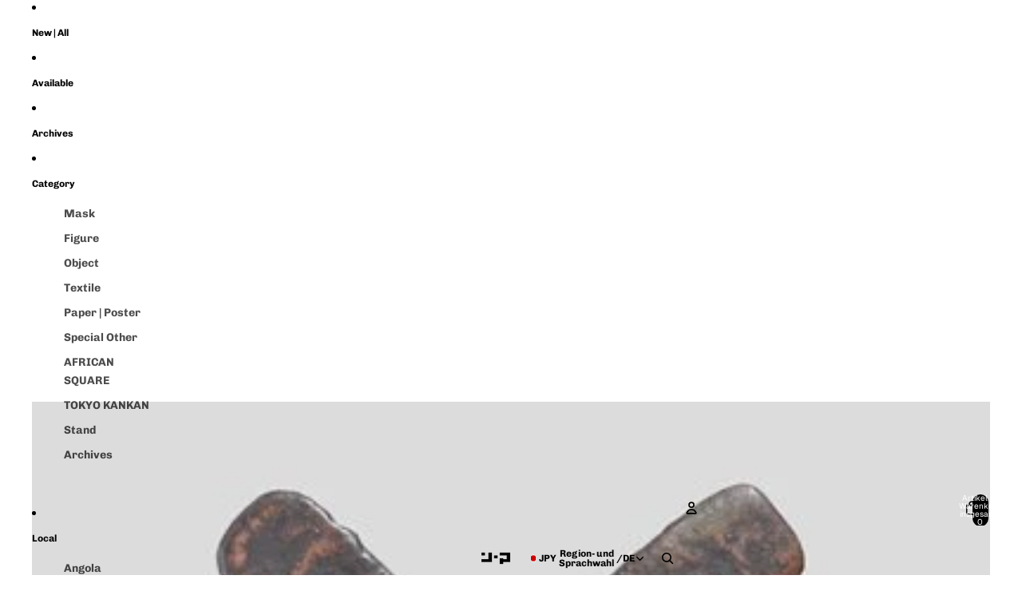

--- FILE ---
content_type: text/javascript
request_url: https://n-ma.com/cdn/shop/t/9/assets/header.js?v=78043468934677320351761982264
body_size: 340
content:
import{calculateHeaderGroupHeight}from"@theme/critical";import{Component}from"@theme/component";import{onDocumentLoaded,changeMetaThemeColor}from"@theme/utilities";class HeaderComponent extends Component{requiredRefs=["headerDrawerContainer","headerMenu","headerRowTop"];#menuDrawerHiddenWidth=null;#intersectionObserver=null;#offscreen=!1;#lastScrollTop=0;#timeout=null;#animationDelay=150;#resizeObserver=new ResizeObserver(([entry])=>{if(!entry)return;const{height}=entry.target.getBoundingClientRect();document.body.style.setProperty("--header-height",`${height}px`),this.#menuDrawerHiddenWidth&&window.innerWidth>this.#menuDrawerHiddenWidth&&this.#updateMenuVisibility(!1)});#observeStickyPosition=(alwaysSticky=!0)=>{if(this.#intersectionObserver)return;const config={threshold:alwaysSticky?1:0};this.#intersectionObserver=new IntersectionObserver(([entry])=>{if(!entry)return;const{isIntersecting}=entry;alwaysSticky?(this.dataset.stickyState=isIntersecting?"inactive":"active",changeMetaThemeColor(this.refs.headerRowTop)):this.#offscreen=!isIntersecting||this.dataset.stickyState==="active"},config),this.#intersectionObserver.observe(this)};#handleOverflowMinimum=event=>{this.#updateMenuVisibility(event.detail.minimumReached)};#updateMenuVisibility(hideMenu){hideMenu?(this.refs.headerDrawerContainer.classList.remove("desktop:hidden"),this.#menuDrawerHiddenWidth=window.innerWidth,this.refs.headerMenu.classList.add("hidden")):(this.refs.headerDrawerContainer.classList.add("desktop:hidden"),this.#menuDrawerHiddenWidth=null,this.refs.headerMenu.classList.remove("hidden"))}#handleWindowScroll=()=>{const stickyMode=this.getAttribute("sticky");if(!this.#offscreen&&stickyMode!=="always")return;const scrollTop=document.scrollingElement?.scrollTop??0,isScrollingUp=scrollTop<this.#lastScrollTop;if(this.#timeout&&(clearTimeout(this.#timeout),this.#timeout=null),stickyMode==="always"){this.getBoundingClientRect().top>=0?this.dataset.scrollDirection="none":isScrollingUp?this.dataset.scrollDirection="up":this.dataset.scrollDirection="down",this.#lastScrollTop=scrollTop;return}isScrollingUp?(this.removeAttribute("data-animating"),this.getBoundingClientRect().top>=0?(this.#offscreen=!1,this.dataset.stickyState="inactive",this.dataset.scrollDirection="none"):(this.dataset.stickyState="active",this.dataset.scrollDirection="up")):this.dataset.stickyState==="active"?(this.dataset.scrollDirection="none",this.setAttribute("data-animating",""),this.#timeout=setTimeout(()=>{this.dataset.stickyState="idle",this.removeAttribute("data-animating")},this.#animationDelay)):(this.dataset.scrollDirection="none",this.dataset.stickyState="idle"),this.#lastScrollTop=scrollTop};connectedCallback(){super.connectedCallback(),this.#resizeObserver.observe(this),this.addEventListener("overflowMinimum",this.#handleOverflowMinimum);const stickyMode=this.getAttribute("sticky");stickyMode&&(this.#observeStickyPosition(stickyMode==="always"),(stickyMode==="scroll-up"||stickyMode==="always")&&document.addEventListener("scroll",this.#handleWindowScroll))}disconnectedCallback(){super.disconnectedCallback(),this.#resizeObserver.disconnect(),this.#intersectionObserver?.disconnect(),this.removeEventListener("overflowMinimum",this.#handleOverflowMinimum),document.removeEventListener("scroll",this.#handleWindowScroll),document.body.style.setProperty("--header-height","0px")}}customElements.get("header-component")||customElements.define("header-component",HeaderComponent),onDocumentLoaded(()=>{const header=document.querySelector("#header-component"),headerGroup=document.querySelector("#header-group");if(headerGroup){const resizeObserver=new ResizeObserver(()=>calculateHeaderGroupHeight(header,headerGroup)),children=headerGroup.children;for(let i=0;i<children.length;i++){const element=children[i];element===header||!(element instanceof HTMLElement)||resizeObserver.observe(element)}new MutationObserver(mutations=>{for(const mutation of mutations)if(mutation.type==="childList"){const children2=headerGroup.children;for(let i=0;i<children2.length;i++){const element=children2[i];element===header||!(element instanceof HTMLElement)||resizeObserver.observe(element)}}}).observe(headerGroup,{childList:!0})}});
//# sourceMappingURL=/cdn/shop/t/9/assets/header.js.map?v=78043468934677320351761982264
